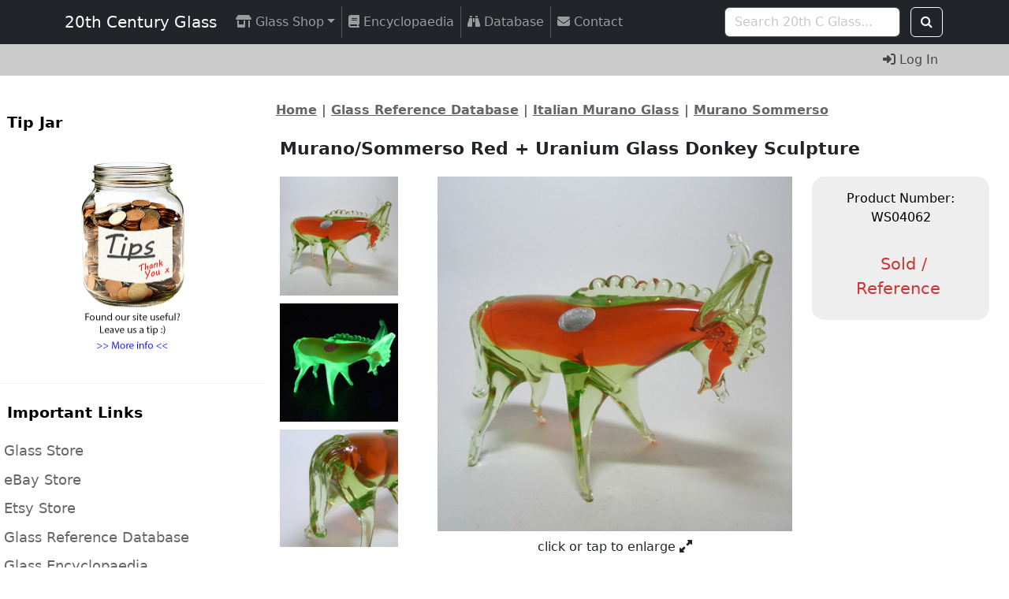

--- FILE ---
content_type: text/html; charset=utf-8
request_url: https://www.20thcenturyglass.com/store/index.php?main_page=product_info&cPath=477_275_276_328&products_id=1341
body_size: 15076
content:
<!DOCTYPE html>
<html dir="ltr" lang="en">
  <head>
<!-- Google tag (gtag.js) -->
<script async src="https://www.googletagmanager.com/gtag/js?id=G-FQZS71G9QJ"></script>
<script>
    window.dataLayer = window.dataLayer || [];
    function gtag(){dataLayer.push(arguments);}
    gtag('js', new Date());
    gtag('config', 'G-FQZS71G9QJ');
</script>
<!--bof-wstephens edit-->
<!--Add OG tags-->

	<meta property="og:title" content="Murano/Sommerso Red + Uranium Glass Donkey Sculpture"/>
	<meta property="og:description" content="20th Century Glass deals in a wide range of antique & collectable glassware from all over the world, selling online via our website, eBay and Etsy."/>
	<meta property="og:site_name" content="20th Century Glass"/>
	<meta property="og:image:secure_url" content="https://www.20thcenturyglass.com/images/small/2010/cenedese220310_donk.webp"/>
	<meta property="og:image" content="https://www.20thcenturyglass.com/images/small/2010/cenedese220310_donk.webp"/>
	<meta property="og:url" content="https://www.20thcenturyglass.com/store/index.php?main_page=product_info&amp;products_id=1341"/>
	<meta property="fb:app_id" content="392113904647661">
	<meta property="og:type" content="product"/>
	<meta name="twitter:site" content="20th Century Glass">
	<meta name="twitter:creator" content="@20thCGlass">
		<meta property="og:price:standard_amount" content="70.00"/>
		<meta property="product:price:amount" content="63.00"/>
		<meta property="product:price:currency" content="GBP"/>
		<meta property="og:availability" content="discontinued"/>
		<meta property="og:image:width" content="350"/>
		<meta property="og:image:height" content="350"/><script type="application/ld+json">
{
  "@context": "https://schema.org/",
  "@type": "Product",
  "image": "https://www.20thcenturyglass.com/images/large/2010/cenedese220310_donk.webp",
  "name": "Murano/Sommerso Red + Uranium Glass Donkey Sculpture",
  "description": "20th Century Glass deals in a wide range of antique & collectable glassware from all over the world, selling online via our website, eBay and Etsy.",
  "mpn": "WS04062",
  "category": "Home & Garden > Decor",
  "brand": {
    "@type": "Brand",
    "name": "Unknown"
  },
  "audience": {
    "@type": "PeopleAudience",
    "suggestedGender": "unisex"
  },
  "offers": {
    "@type": "Offer",
    "url": "https://www.20thcenturyglass.com/store/index.php?main_page=product_info&amp;products_id=1341",
    "itemCondition": "https://schema.org/UsedCondition",
    "availability": "https://schema.org/OutOfStock",
    "price": 63.00,
    "priceCurrency": "GBP",
    "priceSpecification": {
      "@type": "UnitPriceSpecification",
      "price": 70.00,
        "priceType": "https://schema.org/StrikethroughPrice",
          "priceCurrency": "GBP"
        },
        "hasMerchantReturnPolicy": {
          "@type": "MerchantReturnPolicy",
          "applicableCountry": "UK",
          "returnPolicyCategory":  "https://schema.org/MerchantReturnFiniteReturnWindow",
          "merchantReturnDays": 30,
          "returnMethod": "https://schema.org/ReturnByMail",
          "returnFees": "https://schema.org/FreeReturn"
        },
        "shippingDetails": {
          "@type": "OfferShippingDetails",
          "shippingDestination": {
            "@type": "DefinedRegion",
            "addressCountry": "GB"
          },
          "shippingRate": {
            "@type": "MonetaryAmount",
            "value": 0.00,
            "currency": "GBP"
          },
          "deliveryTime": {
            "@type": "ShippingDeliveryTime",
            "handlingTime": {
              "@type": "QuantitativeValue",
              "minValue": 1,
              "maxValue": 2,
              "unitCode": "DAY"
            },
            "transitTime": {
              "@type": "QuantitativeValue",
              "minValue": 2,
              "maxValue": 3,
              "unitCode": "DAY"
            }
          }
        }
      }
    }
    </script><!--Add OG tags-->
<!--eof-wstephens edit-->
  <meta charset="utf-8">
  <link rel="dns-prefetch" href="https://cdnjs.cloudflare.com">
  <link rel="dns-prefetch" href="https://code.jquery.com">
  <title>Murano/Sommerso Red + Uranium Glass Donkey Sculpture</title>
  <meta name="keywords" content="Murano/Sommerso Red + Uranium Glass Donkey Sculpture Italian Murano Glass Scandinavian Glass Czech / Bohemian Glass Maltese Glass British Glass Victorian Glass Art Nouveau Glass Art Deco Glass Glass Paperweights Cloud Glass Depression Glass Uranium Glass Opalescent Glass Other Glass CLEARANCE SALE 20% OFF German & Austrian Glass Neodymium Glass Japanese Glass Italian Empoli Glass Glass Animals Glass Reference Books Spanish Glass Chinese Glass Romanian Glass Glass Research Service antique glass, collectable glassware, shop, online shopping, store">
  <meta name="description" content=" Murano/Sommerso Red + Uranium Glass Donkey Sculpture - Description Here is a beautiful 1950/60's Venetian glass donkey sculpture, made on the island of Murano, near Venice, Italy. This piece is unmarked, but from the colours used it could possibly be by Cenedese. In a stunning combination of cherry red glass encased in uranium yellow green glass, using the renowned ">
  <meta name="author" content="20th Century Glass">
  <meta name="generator" content="shopping cart program by Zen Cart&reg;, https://www.zen-cart.com eCommerce">
  <!--bof-wstephens edit-->
  <!-- TrustBox script -->
  <script type="text/javascript" src="//widget.trustpilot.com/bootstrap/v5/tp.widget.bootstrap.min.js" async></script>
  <!-- End TrustBox script -->
  <!-- Begin Ebay Ads Script -->
  <script async src="https://epnt.ebay.com/static/epn-smart-tools.js"></script>
  <!-- End Ebay Ads Script -->
  <!--eof-wstephens edit-->

  <meta name="viewport" content="width=device-width, initial-scale=1, user-scalable=yes">


  <base href="https://www.20thcenturyglass.com/store/">
  <link rel="canonical" href="https://www.20thcenturyglass.com/store/index.php?main_page=product_info&amp;products_id=1341">

<link rel="stylesheet" href="includes/templates/responsive_CUSTOM/css/stylesheet.css">
<link rel="stylesheet" href="includes/templates/responsive_CUSTOM/css/stylesheet_colors.css">
<link rel="stylesheet" href="includes/templates/responsive_CUSTOM/css/stylesheet_css_buttons.css">
<link rel="stylesheet" href="includes/templates/responsive_CUSTOM/css/stylesheet_image_modals.css">
<link rel="stylesheet" href="includes/templates/responsive_CUSTOM/css/stylesheet_zcustom.css">
<link rel="stylesheet" media="print" href="includes/templates/responsive_CUSTOM/css/print_stylesheet.css">
<style>
  .image-grid {grid-template-columns: repeat(auto-fill, minmax(200px, 1fr));}
  .centered-image-medium {max-height: 350px;}
</style>

<script src="https://code.jquery.com/jquery-3.6.1.min.js" integrity="sha256-o88AwQnZB+VDvE9tvIXrMQaPlFFSUTR+nldQm1LuPXQ=" crossorigin="anonymous"></script>
<script>window.jQuery || document.write(unescape('%3Cscript src="includes/templates/responsive_CUSTOM/jscript/jquery.min.js"%3E%3C/script%3E'));</script>
<script>window.jQuery || document.write(unescape('%3Cscript src="includes/templates/template_default/jscript/jquery.min.js"%3E%3C/script%3E'));</script>

<script src="includes/templates/responsive_CUSTOM/jscript/jscript_image_modals.js"></script>
<script src="includes/templates/responsive_CUSTOM/jscript/jscript_matchHeight-min.js"></script>
<script src="includes/modules/pages/product_info/jscript_textarea_counter.js"></script>
<script>
if (typeof zcJS == "undefined" || !zcJS) {
  window.zcJS = { name: 'zcJS', version: '0.1.0.0' };
}

zcJS.ajax = function (options) {
  options.url = options.url.replace("&amp;", unescape("&amp;"));
  var deferred = jQuery.Deferred(function (d) {
      var securityToken = 'be0c7c7cfefc62c0eec4956f5e8f779e';
      var defaults = {
          cache: false,
          type: 'POST',
          traditional: true,
          dataType: 'json',
          timeout: 5000,
          data: jQuery.extend(true,{
            securityToken: securityToken
        }, options.data)
      },
      settings = jQuery.extend(true, {}, defaults, options);
      if (typeof(console.log) == 'function') {
          console.log( settings );
      }

      d.done(settings.success);
      d.fail(settings.error);
      d.done(settings.complete);
      var jqXHRSettings = jQuery.extend(true, {}, settings, {
          success: function (response, textStatus, jqXHR) {
            d.resolve(response, textStatus, jqXHR);
          },
          error: function (jqXHR, textStatus, errorThrown) {
              if (window.console) {
                if (typeof(console.log) == 'function') {
                  console.log(jqXHR);
                }
              }
              d.reject(jqXHR, textStatus, errorThrown);
          },
          complete: d.resolve
      });
      jQuery.ajax(jqXHRSettings);
   }).fail(function(jqXHR, textStatus, errorThrown) {
   var response = jqXHR.getResponseHeader('status');
   var responseHtml = jqXHR.responseText;
   var contentType = jqXHR.getResponseHeader("content-type");
   switch (response)
     {
       case '403 Forbidden':
         var jsonResponse = JSON.parse(jqXHR.responseText);
         var errorType = jsonResponse.errorType;
         switch (errorType)
         {
           case 'ADMIN_BLOCK_WARNING':
           break;
           case 'AUTH_ERROR':
           break;
           case 'SECURITY_TOKEN':
           break;

           default:
             alert('An Internal Error of type '+errorType+' was received while processing an ajax call. The action you requested could not be completed.');
         }
       break;
       default:
        if (jqXHR.status === 200) {
            if (contentType.toLowerCase().indexOf("text/html") >= 0) {
                document.open();
                document.write(responseHtml);
                document.close();
            }
         }
     }
   });

  var promise = deferred.promise();
  return promise;
};
zcJS.timer = function (options) {
  var defaults = {
    interval: 10000,
    startEvent: null,
    intervalEvent: null,
    stopEvent: null

},
  settings = jQuery.extend(true, {}, defaults, options);

  var enabled = new Boolean(false);
  var timerId = 0;
  var mySelf;
  this.Start = function()
  {
      this.enabled = new Boolean(true);

      mySelf = this;
      mySelf.settings = settings;
      if (mySelf.enabled)
      {
          mySelf.timerId = setInterval(
          function()
          {
              if (mySelf.settings.intervalEvent)
              {
                mySelf.settings.intervalEvent(mySelf);
              }
          }, mySelf.settings.interval);
          if (mySelf.settings.startEvent)
          {
            mySelf.settings.startEvent(mySelf);
          }
      }
  };
  this.Stop = function()
  {
    mySelf.enabled = new Boolean(false);
    clearInterval(mySelf.timerId);
    if (mySelf.settings.stopEvent)
    {
      mySelf.settings.stopEvent(mySelf);
    }
  };
};

</script>


<script>

(function($) {
$(document).ready(function() {

$('#contentMainWrapper').addClass('onerow-fluid');
 $('#mainWrapper').css({
     'max-width': '100%',
     'margin': 'auto'
 });
 $('#headerWrapper').css({
     'max-width': '100%',
     'margin': 'auto'
 });
 $('#navSuppWrapper').css({
     'max-width': '100%',
     'margin': 'auto'
 });


$('.leftBoxContainer').css('width', '');
$('.rightBoxContainer').css('width', '');
$('#mainWrapper').css('margin', 'auto');

$('a[href="#top"]').click(function(){
$('html, body').animate({scrollTop:0}, 'slow');
return false;
});

$(".categoryListBoxContents").click(function() {
window.location = $(this).find("a").attr("href");
return false;
});

$('.centeredContent').matchHeight();
$('.specialsListBoxContents').matchHeight();
$('.centerBoxContentsAlsoPurch').matchHeight();
$('.categoryListBoxContents').matchHeight();

$('.no-fouc').removeClass('no-fouc');
});

}) (jQuery);

</script>

<script>
jQuery(document).ready(function() {
    jQuery('form.sidebox-select-form select:required').each(function() {
        var theOptions = '';
        var optGroup = false;
        var isSelected = '';
        jQuery('option', this).each(function() {
            if (jQuery(this).val() == '') {
                optGroup = true;
                theOptions += '<optgroup label="'+jQuery(this).text()+'">';
            } else {
                isSelected = '';
                if (jQuery(this).is(':selected')) {
                    isSelected = ' selected="selected"';
                }
                theOptions += '<option value="'+jQuery(this).val()+'"'+isSelected+'>'+jQuery(this).text()+'</option>';
            }
        });
        if (optGroup === true) {
            theOptions += '</optgroup>';
        }
        jQuery(this).empty().append(theOptions);
        jQuery('optgroup', this).css({'font-style':'normal'});
        if (jQuery('select option:selected', this).length > 0) {
            jQuery(this).siblings('input[type="submit"], button[type="submit"]').attr('disabled', false).css('cursor', 'pointer');
        } else {
            jQuery(this).siblings('input[type="submit"], button[type="submit"]').attr('disabled', true).css('cursor', 'not-allowed');
        }
        jQuery(this).on('change', function() {
            jQuery(this).siblings('input[type="submit"], button[type="submit"]').attr('disabled', false).css('cursor', 'pointer');
        });
    });
});
</script>
<script>
function popupWindow(url) {
  window.open(url,'popupWindow','toolbar=no,location=no,directories=no,status=no,menubar=no,scrollbars=no,resizable=yes,copyhistory=no,width=100,height=100,screenX=150,screenY=150,top=150,left=150')
}
function popupWindowPrice(url) {
  window.open(url,'popupWindow','toolbar=no,location=no,directories=no,status=no,menubar=no,scrollbars=yes,resizable=yes,copyhistory=no,width=600,height=400,screenX=150,screenY=150,top=150,left=150')
}
</script>


<link rel="stylesheet" href="includes/templates/responsive_CUSTOM/css/responsive.css"><link rel="stylesheet" href="includes/templates/responsive_CUSTOM/css/responsive_default.css">  <script>document.documentElement.className = 'no-fouc';</script>
  <link rel="stylesheet" href="https://cdnjs.cloudflare.com/ajax/libs/font-awesome/6.4.0/css/fontawesome.min.css" integrity="sha256-PchpyCpyLZ/Xx9iBpFPuPSadRhkXx6J5Aa01fZ3Lv8Q= sha384-bGIKHDMAvn+yR8S/yTRi+6S++WqBdA+TaJ1nOZf079H6r492oh7V6uAqq739oSZC sha512-SgaqKKxJDQ/tAUAAXzvxZz33rmn7leYDYfBP+YoMRSENhf3zJyx3SBASt/OfeQwBHA1nxMis7mM3EV/oYT6Fdw==" crossorigin="anonymous"/>
  <link rel="stylesheet" href="https://cdnjs.cloudflare.com/ajax/libs/font-awesome/6.4.0/css/solid.min.css" integrity="sha256-tD3MiV7I+neAR7aQYvGSBykka5Rvugw0zd0V5VioAeM= sha384-o96F2rFLAgwGpsvjLInkYtEFanaHuHeDtH47SxRhOsBCB2GOvUZke4yVjULPMFnv sha512-yDUXOUWwbHH4ggxueDnC5vJv4tmfySpVdIcN1LksGZi8W8EVZv4uKGrQc0pVf66zS7LDhFJM7Zdeow1sw1/8Jw==" crossorigin="anonymous"/>
      <link rel="stylesheet" href="https://maxcdn.bootstrapcdn.com/font-awesome/4.7.0/css/font-awesome.min.css" />
  <!-- Begin Google Font Additions -->
<link href="https://fonts.googleapis.com/css?family=ZCOOL+XiaoWei&display=swap" rel="stylesheet">
<!-- End Google Font Additions -->
<!-- Bootstrap core CSS -->
<link href="https://www.20thcenturyglass.com/includes/templates/css/bootstrap.min.css" rel="stylesheet">
<!-- Bootstrap core JavaScript -->
<script src="https://www.20thcenturyglass.com/includes/templates/jscript/bootstrap.bundle.min.js"></script>
<!--eof-wstephens edit-->
</head>

<body id="productinfoBody">


<div id="mainWrapper">


<!--bof-header logo and navigation display-->

<div id="headerWrapper">

<!--bof navigation display-->

<!-- Navigation -->
<nav class="navbar fixed-top navbar-expand-xl navbar-dark bg-dark" data-bs-theme="dark">
  <div class="container">
    <button class="navbar-toggler" type="button" data-bs-toggle="collapse" data-bs-target="#navbarResponsive" aria-controls="navbarResponsive" aria-expanded="false" aria-label="Toggle navigation">
      <span class="navbar-toggler-icon"></span>
    </button>
    <div class="collapse navbar-collapse" id="navbarResponsive">
      <a class="navbar-brand" href="https://www.20thcenturyglass.com">20th Century Glass</a>
      <ul class="navbar-nav me-auto">

        <!--shop sections-->
        <li class="nav-item dropdown border-xl-right">
          <a class="nav-link dropdown-toggle" href="#" role="button" data-bs-toggle="dropdown" aria-expanded="false"><i class="fa-solid fa-shop"></i> Glass Shop</a>
          <ul class="dropdown-menu">
            <li><a class="dropdown-item" href="https://www.20thcenturyglass.com/store/">Shop Home</a></li>
            <li><hr class="dropdown-divider"></li>
            <li><a class="dropdown-item" href="https://www.20thcenturyglass.com/store/index.php?main_page=products_new">New Items</a></li>
            <li><a class="dropdown-item" href="https://www.20thcenturyglass.com/store/index.php?main_page=featured_products">Featured Items</a></li>
            <li><a class="dropdown-item" href="https://www.20thcenturyglass.com/store/index.php?main_page=specials">Special Offers</a></li>
            <li><a class="dropdown-item" href="https://www.20thcenturyglass.com/store/index.php?main_page=products_all">All Items</a></li>
            <li><hr class="dropdown-divider"></li>
            <li><a class="dropdown-item" href="https://www.20thcenturyglass.com/store/index.php?main_page=index&cPath=168">CLEARANCE Sale 20% Off</a></li>
            <li><a class="dropdown-item" href="https://www.20thcenturyglass.com/store/index.php?main_page=index&cPath=65">Italian Murano Glass</a></li>
            <li><a class="dropdown-item" href="https://www.20thcenturyglass.com/store/index.php?main_page=index&cPath=241">Italian Empoli Glass</a></li>
            <li><a class="dropdown-item" href="https://www.20thcenturyglass.com/store/index.php?main_page=index&cPath=66">Scandinavian Glass</a></li>
            <li><a class="dropdown-item" href="https://www.20thcenturyglass.com/store/index.php?main_page=index&cPath=73">British Glass</a></li>
            <li><a class="dropdown-item" href="https://www.20thcenturyglass.com/store/index.php?main_page=index&cPath=67">Czech / Bohemian Glass </a></li>
            <li><a class="dropdown-item" href="https://www.20thcenturyglass.com/store/index.php?main_page=index&cPath=72">Maltese Glass</a></li>
            <li><a class="dropdown-item" href="https://www.20thcenturyglass.com/store/index.php?main_page=index&cPath=195">German & Austrian Glass</a></li>
            <li><a class="dropdown-item" href="https://www.20thcenturyglass.com/store/index.php?main_page=index&cPath=239">Japanese Glass</a></li>
            <li><a class="dropdown-item" href="https://www.20thcenturyglass.com/store/index.php?main_page=index&cPath=459">Spanish Glass</a></li>
            <li><a class="dropdown-item" href="https://www.20thcenturyglass.com/store/index.php?main_page=index&cPath=469">Romanian Glass</a></li>
            <li><a class="dropdown-item" href="https://www.20thcenturyglass.com/store/index.php?main_page=index&cPath=467">Chinese Glass</a></li>
            <li><a class="dropdown-item" href="https://www.20thcenturyglass.com/store/index.php?main_page=index&cPath=91">Victorian Glass </a></li>
            <li><a class="dropdown-item" href="https://www.20thcenturyglass.com/store/index.php?main_page=index&cPath=92">Art Nouveau Glass</a></li>
            <li><a class="dropdown-item" href="https://www.20thcenturyglass.com/store/index.php?main_page=index&cPath=93">Art Deco Glass</a></li>
            <li><a class="dropdown-item" href="https://www.20thcenturyglass.com/store/index.php?main_page=index&cPath=428">Glass Animals</a></li>
            <li><a class="dropdown-item" href="https://www.20thcenturyglass.com/store/index.php?main_page=index&cPath=94">Glass Paperweights</a></li>
            <li><a class="dropdown-item" href="https://www.20thcenturyglass.com/store/index.php?main_page=index&cPath=95">Cloud Glass</a></li>
            <li><a class="dropdown-item" href="https://www.20thcenturyglass.com/store/index.php?main_page=index&cPath=96">Depression Glass</a></li>
            <li><a class="dropdown-item" href="https://www.20thcenturyglass.com/store/index.php?main_page=index&cPath=97">Uranium Glass</a></li>
            <li><a class="dropdown-item" href="https://www.20thcenturyglass.com/store/index.php?main_page=index&cPath=98">Opalescent Glass</a></li>
            <li><a class="dropdown-item" href="https://www.20thcenturyglass.com/store/index.php?main_page=index&cPath=207">Neodymium Glass</a></li>
            <li><a class="dropdown-item" href="https://www.20thcenturyglass.com/store/index.php?main_page=index&cPath=99">Other Glass</a></li>
            <li><hr class="dropdown-divider"></li>
            <li><a class="dropdown-item" href="https://www.20thcenturyglass.com/store/index.php?main_page=index&cPath=458">Glass Reference Books</a></li>
            <li><a class="dropdown-item" href="https://www.20thcenturyglass.com/store/index.php?main_page=index&cPath=500">Glass Research Service</a></li>
          </ul>
          <!--end shop sections-->
        </li>

        <!--Visible on mobile and portrait tablet only-->
        <!--change currency-->
                  <li id="menu-currency" class="nav-item dropdown d-xl-none">
                      </li>
                    <!--end change currency-->
          <!--end visible on mobile and portrait tablet only-->

          <li class="nav-item border-xl-right">
            <a class="nav-link" href="https://www.20thcenturyglass.com/glass_encyclopedia/"><i class="fa-solid fa-book"></i> Encyclopaedia</a>
          </li>
          <li class="nav-item border-xl-right">
            <a class="nav-link" href="https://www.20thcenturyglass.com/store/index.php?main_page=index&cPath=477_275"><i class="fa-solid fa-binoculars"></i> Database</a>
          </li>
          <li class="nav-item">
            <a class="nav-link" href="https://www.20thcenturyglass.com/store/index.php?main_page=contact_us"><i class="fa-solid fa-envelope"></i> Contact</a>
          </li>
          <li><hr class="dropdown-divider"></li>

                                                        <li id="navLogin" class="nav-item">
                    <a class="nav-link" href="https://www.20thcenturyglass.com/store/index.php?main_page=login"><i class="fa-solid fa-right-to-bracket"></i> Log In</a>
                  </li>
                              
              
            </ul>
          </div>

    <form name="quick_find_header" action="https://www.20thcenturyglass.com/store/index.php?main_page=search_result" method="get" class="d-flex"><input type="hidden" name="main_page" value="search_result"><input type="hidden" name="search_in_description" value="0"><input type="hidden" name="search_type" value="1"><input type="text" name="keyword" class="form-control me-2" placeholder="Search 20th C Glass..." aria-label="Search 20th C Glass..." >&nbsp;<button class="btn btn-outline-light" type="submit"><i class="fa fa-search"></i></button></form>
        </div>
      </nav>

      <nav id="subNav" class="navbar navbar-expand-xl fixed-top">
  <div class="container">
    <ul class="navbar-nav ms-auto">
                                        <li class="nav-item">
                <a class="nav-link" href="https://www.20thcenturyglass.com/store/index.php?main_page=login"><i class="fa-solid fa-right-to-bracket"></i> Log In</a>
              </li>
                      
              </ul>
  </div>
</nav>
            <!-- Navigation -->

<div id="navMainWrapper" class="group onerow-fluid">

<div id="navMain">
  <ul class="back">
    <li><a href="https://www.20thcenturyglass.com/store/">Home</a></li>
    <li class="last"><a href="https://www.20thcenturyglass.com/store/index.php?main_page=login">Log In</a></li>

  </ul>
<div id="navMainSearch" class="forward">
     <form name="quick_find_header" action="https://www.20thcenturyglass.com/store/index.php?main_page=search_result" method="get" class="d-flex"><input type="hidden" name="main_page" value="search_result"><input type="hidden" name="search_in_description" value="0"><input type="hidden" name="search_type" value="1"><input type="text" name="keyword" class="form-control me-2" placeholder="Search 20th C Glass..." aria-label="Search 20th C Glass..." >&nbsp;<button class="btn btn-outline-light" type="submit"><i class="fa fa-search"></i></button></form></div>
</div>
</div>
<!--eof navigation display-->


<!--bof header google ad display-->
<div id="googleheader" class="group onerow-fluid">
<script async src="//pagead2.googlesyndication.com/pagead/js/adsbygoogle.js"></script>
<!-- Horizontal Responsive -->
<ins class="adsbygoogle"
     style="display:block"
     data-ad-client="ca-pub-7386849315108839"
     data-ad-slot="4113670604"
     data-ad-format="auto"
     data-full-width-responsive="true"></ins>
<script>
(adsbygoogle = window.adsbygoogle || []).push({});
</script><br />
</div>
<!--eof header google ad display-->

<!--bof branding display-->
<div id="logoWrapper" class="group onerow-fluid">
    <div id="logo"><a href="https://www.20thcenturyglass.com/store/"><img src="includes/templates/responsive_CUSTOM/images/logo.gif" title="Powered by Zen Cart :: The Art of E-Commerce" alt="(image for) Powered by Zen Cart :: The Art of E-Commerce" width="254" height="68"></a>    <div id="taglineWrapper">
      <div id="tagline">TagLine Here</div>
  </div>
  </div>
</div>

<!--eof branding display-->
<!--eof header logo and navigation display-->


<!--bof optional categories tabs navigation display-->
<!--eof optional categories tabs navigation display-->

<!--bof header ezpage links-->
<!--eof header ezpage links-->
</div>

<div id="contentMainWrapper">

  <div class="col260">
<!--// bof: tipjar //-->
<div class="leftBoxContainer" id="tipjar" style="width: 260px">
<h3 class="leftBoxHeading" id="tipjarHeading">Tip Jar</h3>
<div id="tipjarContent" class="sideBoxContent"><div style="text-align:center">



              <p><a href="http://www.20thcenturyglass.com/glass_encyclopedia/donations/" ><img src="https://www.20thcenturyglass.com/images/donate/tip-jar.jpg" style="width:150px;" alt="Donate to our tip jar and help us to maintain our site." /></a></p>			  






              </div></div></div>
<!--// eof: tipjar //-->

<!--// bof: links //-->
<div class="leftBoxContainer" id="links" style="width: 260px">
<h3 class="leftBoxHeading" id="linksHeading">Important Links</h3>
<div id="linksContent" class="sideBoxContent" align="left"><a href="https://www.20thcenturyglass.com/store/">Glass Store</a><br /><a href="https://www.ebay.co.uk/str/20thcenturyglass" target="_blank" rel="nofollow">eBay Store</a><br /><a href="https://www.etsy.com/uk/shop/20thCenturyGlass" target="_blank" rel="nofollow">Etsy Store</a><br /><a href="https://www.20thcenturyglass.com/store/index.php?main_page=index&cPath=477_275">Glass Reference Database</a><br /><a href="https://www.20thcenturyglass.com/glass_encyclopedia/">Glass Encyclopaedia</a><br /><hr><a href="https://www.google.com/storepages?q=20thcenturyglass.com&c=GB&v=19&hl=en" target="blank" rel="nofollow" title="Read our customer reviews on Google"><img src="images/icons/reviews.webp" /></a><br /><hr></div></div>
<!--// eof: links //-->

<!--// bof: featured //-->
<div class="leftBoxContainer" id="featured" style="width: 260px">
<h3 class="leftBoxHeading" id="featuredHeading">Featured Products</h3>
<div class="sideBoxContent centeredContent">
  <div class="sideBoxContentItem"><a href="https://www.20thcenturyglass.com/store/index.php?main_page=product_info&amp;cPath=168&amp;products_id=11915"><img src="images/../../images/small/2023/shell311023_bowl.webp" title="Art Deco 1930's Vintage Opalescent Glass Clam Shell Bowl" alt="(image for) Art Deco 1930's Vintage Opalescent Glass Clam Shell Bowl" width="200" height="200"><br>Art Deco 1930's Vintage Opalescent Glass Clam Shell Bowl</a><div><span class="normalprice">&pound;120.00 </span>&nbsp;<span class="productSalePrice">&pound;96.00</span><span class="productPriceDiscount"><br>20% off</span></div></div>
  <div class="sideBoxContentItem"><a href="https://www.20thcenturyglass.com/store/index.php?main_page=product_info&amp;cPath=66_82&amp;products_id=12755"><img src="images/../../images/small/2024/hg201224_stick.webp" title="LABELLED Holmegaard Carnaby Red Cased Glass Vase by Per Lutken" alt="(image for) LABELLED Holmegaard Carnaby Red Cased Glass Vase by Per Lutken" width="200" height="200"><br>LABELLED Holmegaard Carnaby Red Cased Glass Vase by Per Lutken</a><div><span class="normalprice">&pound;295.00 </span>&nbsp;<span class="productSalePrice">&pound;250.75</span><span class="productPriceDiscount"><br>15% off</span></div></div>
  <div class="sideBoxContentItem"><a href="https://www.20thcenturyglass.com/store/index.php?main_page=product_info&amp;cPath=65_79&amp;products_id=12706"><img src="images/../../images/small/2024/martin091124_vase.webp" title="RARE Napoleone Martinuzzi Murano Vintage Pulegoso Glass Vase" alt="(image for) RARE Napoleone Martinuzzi Murano Vintage Pulegoso Glass Vase" width="200" height="200"><br>RARE Napoleone Martinuzzi Murano Vintage Pulegoso Glass Vase</a><div><span class="normalprice">&pound;2,000.00 </span>&nbsp;<span class="productSpecialPrice">&pound;995.00</span><span class="productPriceDiscount"><br>50% off</span></div></div>
  <div class="sideBoxContentItem"><a href="https://www.20thcenturyglass.com/store/index.php?main_page=product_info&amp;cPath=241_212&amp;products_id=12577"><img src="images/../../images/small/2024/tiki100924_vase.webp" title="HUGE Stelvia Empoli Green Retro Cased Glass Vintage 'Tiki' Vase" alt="(image for) HUGE Stelvia Empoli Green Retro Cased Glass Vintage 'Tiki' Vase" width="200" height="200"><br>HUGE Stelvia Empoli Green Retro Cased Glass Vintage 'Tiki' Vase</a><div><span class="normalprice">&pound;395.00 </span>&nbsp;<span class="productSpecialPrice">&pound;195.00</span><span class="productPriceDiscount"><br>51% off</span></div></div>
  <div class="sideBoxContentItem"><a href="https://www.20thcenturyglass.com/store/index.php?main_page=product_info&amp;cPath=73_102&amp;products_id=12795"><img src="images/../../images/small/2025/wf210125_blue.webp" title="Whitefriars #7170 William Butler Cloudy Blue Glass Vase / Bowl" alt="(image for) Whitefriars #7170 William Butler Cloudy Blue Glass Vase / Bowl" width="200" height="200"><br>Whitefriars #7170 William Butler Cloudy Blue Glass Vase / Bowl</a><div><span class="normalprice">&pound;295.00 </span>&nbsp;<span class="productSalePrice">&pound;250.75</span><span class="productPriceDiscount"><br>15% off</span></div></div>
  <div class="sideBoxContentItem"><a href="https://www.20thcenturyglass.com/store/index.php?main_page=product_info&amp;cPath=95&amp;products_id=13478"><img src="images/../../images/small/2025/cloud101025_bowl.webp" title="RARE Davidson #S696F Art Deco Orange Cloud Glass Bowl" alt="(image for) RARE Davidson #S696F Art Deco Orange Cloud Glass Bowl" width="200" height="200"><br>RARE Davidson #S696F Art Deco Orange Cloud Glass Bowl</a><div><span class="normalprice">&pound;245.00 </span>&nbsp;<span class="productSalePrice">&pound;208.25</span><span class="productPriceDiscount"><br>15% off</span></div></div>
  <div class="sideBoxContentItem"><a href="https://www.20thcenturyglass.com/store/index.php?main_page=product_info&amp;cPath=97&amp;products_id=12956"><img src="images/../../images/small/2025/uran280325_sm.webp" title="Victorian Vaseline Uranium Opalescent Glass Posy Vase" alt="(image for) Victorian Vaseline Uranium Opalescent Glass Posy Vase" width="200" height="200"><br>Victorian Vaseline Uranium Opalescent Glass Posy Vase</a><div><span class="normalprice">&pound;120.00 </span>&nbsp;<span class="productSalePrice">&pound;102.00</span><span class="productPriceDiscount"><br>15% off</span></div></div>
  <div class="sideBoxContentItem"><a href="https://www.20thcenturyglass.com/store/index.php?main_page=product_info&amp;cPath=168&amp;products_id=12047"><img src="images/../../images/small/2024/brockwitz080224_vase.webp" title="Brockwitz #6925 Art Deco Pink Glass 'Parakeet' Bird Vase" alt="(image for) Brockwitz #6925 Art Deco Pink Glass 'Parakeet' Bird Vase" width="200" height="200"><br>Brockwitz #6925 Art Deco Pink Glass 'Parakeet' Bird Vase</a><div><span class="normalprice">&pound;145.00 </span>&nbsp;<span class="productSalePrice">&pound;116.00</span><span class="productPriceDiscount"><br>20% off</span></div></div>
  <div class="sideBoxContentItem"><a href="https://www.20thcenturyglass.com/store/index.php?main_page=product_info&amp;cPath=73_491&amp;products_id=12697"><img src="images/../../images/small/2024/monart091124_vase.webp" title="Monart SA.IX Pink Copper Aventurine Vintage Glass Vase" alt="(image for) Monart SA.IX Pink Copper Aventurine Vintage Glass Vase" width="200" height="200"><br>Monart SA.IX Pink Copper Aventurine Vintage Glass Vase</a><div><span class="normalprice">&pound;195.00 </span>&nbsp;<span class="productSpecialPrice">&pound;120.00</span><span class="productPriceDiscount"><br>38% off</span></div></div>
  <div class="sideBoxContentItem"><a href="https://www.20thcenturyglass.com/store/index.php?main_page=product_info&amp;cPath=66_174&amp;products_id=13394"><img src="images/../../images/small/2025/kosta140825_bowl.webp" title="SIGNED Kosta Boda #77916 Goran Warff Swedish Blue Glass Large Bowl" alt="(image for) SIGNED Kosta Boda #77916 Goran Warff Swedish Blue Glass Large Bowl" width="200" height="200"><br>SIGNED Kosta Boda #77916 Goran Warff Swedish Blue Glass Large Bowl</a><div><span class="normalprice">&pound;195.00 </span>&nbsp;<span class="productSalePrice">&pound;165.75</span><span class="productPriceDiscount"><br>15% off</span></div></div>
  <div class="sideBoxContentItem"><a href="https://www.20thcenturyglass.com/store/index.php?main_page=product_info&amp;cPath=168&amp;products_id=11743"><img src="images/../../images/small/2023/barovier030723_dark.webp" title="LARGE Barovier & Toso Murano Cordonato d'Oro Gold Leaf Vintage Glass Vase" alt="(image for) LARGE Barovier & Toso Murano Cordonato d'Oro Gold Leaf Vintage Glass Vase" width="200" height="200"><br>LARGE Barovier & Toso Murano Cordonato d'Oro Gold Leaf Vintage Glass Vase</a><div><span class="normalprice">&pound;495.00 </span>&nbsp;<span class="productSpecialPrice">&pound;220.00</span><span class="productPriceDiscount"><br>56% off</span></div></div></div>
</div>
<!--// eof: featured //-->

<!--// bof: googleads //-->
<div class="leftBoxContainer" id="googleads" style="width: 260px">
<h3 class="leftBoxHeading" id="googleadsHeading"></h3>
<div id="googleadsContent" class="sideBoxContent" align="center"><hr /><script async src="//pagead2.googlesyndication.com/pagead/js/adsbygoogle.js"></script>
<!-- Horizontal Responsive -->
<ins class="adsbygoogle"
     style="display:block"
     data-ad-client="ca-pub-7386849315108839"
     data-ad-slot="4113670604"
     data-ad-format="auto"
     data-full-width-responsive="true"></ins>
<script>
(adsbygoogle = window.adsbygoogle || []).push({});
</script>
<br /></div></div>
<!--// eof: googleads //-->

<!--// bof: whosonline //-->
<div class="leftBoxContainer" id="whosonline" style="width: 260px">
<h3 class="leftBoxHeading" id="whosonlineHeading">Who's Online</h3>
<div id="whosonlineContent" class="sideBoxContent centeredContent">There currently are&nbsp;278&nbsp;guests&nbsp;online.</div></div>
<!--// eof: whosonline //-->

  </div>


  <div class="col710">

<!-- bof  breadcrumb -->
    <div id="navBreadCrumb">  <a href="https://www.20thcenturyglass.com/store/">Home</a>&nbsp;|
  <a href="https://www.20thcenturyglass.com/store/index.php?main_page=index&amp;cPath=477_275">Glass Reference Database</a>&nbsp;|
  <a href="https://www.20thcenturyglass.com/store/index.php?main_page=index&amp;cPath=477_275_276">Italian Murano Glass</a>&nbsp;|
  <a href="https://www.20thcenturyglass.com/store/index.php?main_page=index&amp;cPath=477_275_276_328">Murano Sommerso</a>
</div>
<!-- eof breadcrumb -->


<!-- bof upload alerts -->
<!-- eof upload alerts -->

<div class="centerColumn" id="productGeneral">

  <!--bof Form start-->
  <form name="cart_quantity" action="https://www.20thcenturyglass.com/store/index.php?main_page=product_info&amp;cPath=477_275_276_328&amp;products_id=1341&amp;action=add_product" method="post" enctype="multipart/form-data" id="addToCartForm"><input type="hidden" name="securityToken" value="be0c7c7cfefc62c0eec4956f5e8f779e">
  <!--eof Form start-->

  
  <!--bof Category Icon -->
      
<div id="categoryIcon" class="categoryIcon alignLeft"><a href="https://www.20thcenturyglass.com/store/index.php?main_page=index&amp;cPath=477_275_276_328">Murano Sommerso</a></div>
    <!--eof Category Icon -->

  <!--bof Prev/Next top position -->
    <!--eof Prev/Next top position-->

  <div id="prod-info-top">
    <!--bof Product Name-->
    <h1 id="productName" class="productGeneral">Murano/Sommerso Red + Uranium Glass Donkey Sculpture</h1>
    <!--eof Product Name-->

    <div id="pinfo-left" class="group">
      <!--bof Main Product Image -->
              
        
  <!-- bof thumb gallery -->
  <div id="thumbGallery" class="row">
    <div id="thumbScroll">

      <!-- bof thumbs -->
      <div id="productGallery" data-bs-target="#thumbMain">

        
        
        <div class="pointer">
          <img class="w-100" src='../images/small/2010/cenedese220310_donk.jpg' data-bs-target="#productCarousel" data-bs-slide-to="0">
        </div>

        
            <div class="pointer">
              <img class="w-100" src="../images/small/2010/cenedese220310_donk_02.jpg" data-bs-target="#productCarousel" data-bs-slide-to="1">
            </div>
            
            <div class="pointer">
              <img class="w-100" src="../images/small/2010/cenedese220310_donk_04.jpg" data-bs-target="#productCarousel" data-bs-slide-to="2">
            </div>
            
            <div class="pointer">
              <img class="w-100" src="../images/small/2010/cenedese220310_donk_05.jpg" data-bs-target="#productCarousel" data-bs-slide-to="3">
            </div>
            
            <div class="pointer">
              <img class="w-100" src="../images/small/2010/cenedese220310_donk_06.jpg" data-bs-target="#productCarousel" data-bs-slide-to="4">
            </div>
            
            <div class="pointer">
              <img class="w-100" src="../images/small/2010/cenedese220310_donk_07.jpg" data-bs-target="#productCarousel" data-bs-slide-to="5">
            </div>
            
            <div class="pointer">
              <img class="w-100" src="../images/small/2010/cenedese220310_donk_08.jpg" data-bs-target="#productCarousel" data-bs-slide-to="6">
            </div>
            
            <div class="pointer">
              <img class="w-100" src="../images/small/2010/cenedese220310_donk_09.jpg" data-bs-target="#productCarousel" data-bs-slide-to="7">
            </div>
            
            <div class="pointer">
              <img class="w-100" src="../images/small/2010/cenedese220310_donk_10.jpg" data-bs-target="#productCarousel" data-bs-slide-to="8">
            </div>
            
            <div class="pointer">
              <img class="w-100" src="../images/small/2010/cenedese220310_donk_11.jpg" data-bs-target="#productCarousel" data-bs-slide-to="9">
            </div>
                    <!-- eof thumbs -->
      </div>
    </div>
    <div id="thumbMain" data-bs-toggle="modal" data-bs-target="#productModal">
      <!-- bof carousel -->
      <div id="productCarousel" class="carousel carousel-fade thumbMainContent">
        <div class="carousel-inner">
          
            <div class="carousel-item active">
              <img class="d-block pointer" src='../images/large/2010/cenedese220310_donk.jpg' data-bs-target="#productCarouselLarge" data-bs-slide-to="0" onclick="openFullscreen();">
            </div>



            
                <div class="carousel-item">
                  <img class="d-block pointer" src="../images/large/2010/cenedese220310_donk_02.jpg" data-bs-target="#productCarouselLarge" data-bs-slide-to="1" onclick="openFullscreen();">
                </div>
                
                <div class="carousel-item">
                  <img class="d-block pointer" src="../images/large/2010/cenedese220310_donk_04.jpg" data-bs-target="#productCarouselLarge" data-bs-slide-to="2" onclick="openFullscreen();">
                </div>
                
                <div class="carousel-item">
                  <img class="d-block pointer" src="../images/large/2010/cenedese220310_donk_05.jpg" data-bs-target="#productCarouselLarge" data-bs-slide-to="3" onclick="openFullscreen();">
                </div>
                
                <div class="carousel-item">
                  <img class="d-block pointer" src="../images/large/2010/cenedese220310_donk_06.jpg" data-bs-target="#productCarouselLarge" data-bs-slide-to="4" onclick="openFullscreen();">
                </div>
                
                <div class="carousel-item">
                  <img class="d-block pointer" src="../images/large/2010/cenedese220310_donk_07.jpg" data-bs-target="#productCarouselLarge" data-bs-slide-to="5" onclick="openFullscreen();">
                </div>
                
                <div class="carousel-item">
                  <img class="d-block pointer" src="../images/large/2010/cenedese220310_donk_08.jpg" data-bs-target="#productCarouselLarge" data-bs-slide-to="6" onclick="openFullscreen();">
                </div>
                
                <div class="carousel-item">
                  <img class="d-block pointer" src="../images/large/2010/cenedese220310_donk_09.jpg" data-bs-target="#productCarouselLarge" data-bs-slide-to="7" onclick="openFullscreen();">
                </div>
                
                <div class="carousel-item">
                  <img class="d-block pointer" src="../images/large/2010/cenedese220310_donk_10.jpg" data-bs-target="#productCarouselLarge" data-bs-slide-to="8" onclick="openFullscreen();">
                </div>
                
                <div class="carousel-item">
                  <img class="d-block pointer" src="../images/large/2010/cenedese220310_donk_11.jpg" data-bs-target="#productCarouselLarge" data-bs-slide-to="9" onclick="openFullscreen();">
                </div>
                
          </div>
          <p class="thumb-tip">click or tap to enlarge <i class="fa-solid fa-up-right-and-down-left-from-center"></i></p>
        </div>
        <!-- eof carousel -->
      </div>
    </div>
    <!-- eof thumb gallery -->

    <!-- bof carousel modal container -->
    <div class="modal fade zoom" id="productModal" tabindex="-1" role="dialog" aria-hidden="true">
      <div class="modal-dialog modal-fullscreen" role="document">
        <div class="modal-content">
          <div class="modal-header">
            <button type="button" class="close" data-bs-dismiss="modal" aria-label="Close" onclick="closeFullscreen();">
              <span aria-hidden="true">&times;</span>
            </button>
          </div>
          <div class="modal-body">
            <!-- bof carousel -->
            <div id="productCarouselLarge" class="carousel slide">
              <div class="carousel-inner">
                
                  <div class="carousel-item active">
                    <img class="d-block prodImgLarge" src='../images/large/2010/cenedese220310_donk.jpg'>
                  </div>

                  
                      <div class="carousel-item">
                        <img class="d-block prodImgLarge" src="../images/large/2010/cenedese220310_donk_02.jpg">
                      </div>
                      
                      <div class="carousel-item">
                        <img class="d-block prodImgLarge" src="../images/large/2010/cenedese220310_donk_04.jpg">
                      </div>
                      
                      <div class="carousel-item">
                        <img class="d-block prodImgLarge" src="../images/large/2010/cenedese220310_donk_05.jpg">
                      </div>
                      
                      <div class="carousel-item">
                        <img class="d-block prodImgLarge" src="../images/large/2010/cenedese220310_donk_06.jpg">
                      </div>
                      
                      <div class="carousel-item">
                        <img class="d-block prodImgLarge" src="../images/large/2010/cenedese220310_donk_07.jpg">
                      </div>
                      
                      <div class="carousel-item">
                        <img class="d-block prodImgLarge" src="../images/large/2010/cenedese220310_donk_08.jpg">
                      </div>
                      
                      <div class="carousel-item">
                        <img class="d-block prodImgLarge" src="../images/large/2010/cenedese220310_donk_09.jpg">
                      </div>
                      
                      <div class="carousel-item">
                        <img class="d-block prodImgLarge" src="../images/large/2010/cenedese220310_donk_10.jpg">
                      </div>
                      
                      <div class="carousel-item">
                        <img class="d-block prodImgLarge" src="../images/large/2010/cenedese220310_donk_11.jpg">
                      </div>
                      
                </div>
                <a class="carousel-control-prev" href="#productCarouselLarge" role="button" data-bs-slide="prev">
                  <span class="carousel-control-prev-icon" aria-hidden="true"></span>
                  <span class="sr-only">Previous</span>
                </a>
                <a class="carousel-control-next" href="#productCarouselLarge" role="button" data-bs-slide="next">
                  <span class="carousel-control-next-icon" aria-hidden="true"></span>
                  <span class="sr-only">Next</span>
                </a>

              </div>
              <!-- eof carousel -->
            </div>
            <div class="modal-footer">
              <button type="button" class="btn btn-secondary" data-bs-dismiss="modal" onclick="closeFullscreen();">Close</button>
            </div>
          </div>
        </div>
      </div>
      <!-- eof carousel modal container -->

      <script>
      /* Get the element you want displayed in fullscreen mode (a video in this example): */
      var elem = document.getElementById("productModal");

      /* When the openFullscreen() function is executed, open the video in fullscreen.
      Note that we must include prefixes for different browsers, as they don't support the requestFullscreen method yet */
      function openFullscreen() {
        if (elem.requestFullscreen) {elem.requestFullscreen();}
        else if (elem.webkitRequestFullscreen) { /* Safari */ elem.webkitRequestFullscreen();}
        else if (elem.msRequestFullscreen) { /* IE11 */ elem.msRequestFullscreen();}
      }

      /* Close fullscreen */
      function closeFullscreen() {
        if (document.exitFullscreen) {document.exitFullscreen();}
        else if (document.webkitExitFullscreen) { /* Safari */ document.webkitExitFullscreen();}
        else if (document.msExitFullscreen) { /* IE11 */ document.msExitFullscreen();}
      }
      </script>

        <!--eof Main Product Image-->
        <!--bof Check if Amazon Listing-->
                <!--eof Check if Amazon Listing-->
        <!--bof Additional Product Images -->
                <!--eof Additional Product Images -->
            </div>
    <div id="pinfo-right" class="group grids">
      <!--bof Product Price block -->
      <!--bof Product details list  -->
              <ul id="productDetailsList">
          <li>Product Number: WS04062</li>
          
          
          
        </ul>
              <!--eof Product details list -->

      <!--bof free ship icon  -->
            <!--eof free ship icon  -->
    </div>

    <div id="cart-box" class="grids">

      <div style="text-align:center;">
        Product Number: WS04062
      </div><br />
      <!--bof Product Price block -->
                <!--eof Product Price block -->

          <!--bof Attributes Module -->
                    <!--eof Attributes Module -->

          <!--bof Quantity Discounts table -->
                    <!--eof Quantity Discounts table -->

          <!--bof Add to Cart Box -->
                                                      <div id="cartAdd">
                  <span class="cssButton normal_button button  button_sold_out" onmouseover="this.className='cssButtonHover normal_button button  button_sold_out button_sold_outHover'" onmouseout="this.className='cssButton normal_button button  button_sold_out'">&nbsp;Sold / Reference&nbsp;</span>                </div>
                                              <!--eof Add to Cart Box-->

                      <!-- bof Ask a Question -->
                          <!-- eof Ask a Question -->
              
            <!-- bof Buy on Amazon -->
                          <!-- eof Buy on Amazon -->
            </div>
          </div>




          <!--bof Product description -->
                      <div id="productDescription" class="productGeneral biggerText"><h3>Description</h3>
Here is a beautiful 1950/60's Venetian glass donkey sculpture, made on the island of <B>Murano</B>, near Venice, Italy. This piece is unmarked, but from the colours used it could possibly be by <B>Cenedese</B>. In a stunning combination of cherry red glass encased in <B>uranium</B> yellow green glass, using the renowned Venetian <b>sommerso</b> technique. Glows bright green in UV light Still bears the original generic Murano glass label.
<br /><br /><h3>Size</h3>
Measures approx 5.5 inches tall by 8.5 inches in diameter at widest point.
<br /><br /><h3>Condition</h3>
Excellent condition, no chips or cracks.</div>
                    <!--eof Product description -->

          <!--bof Prev/Next bottom position -->
                    <!--eof Prev/Next bottom position -->

          <!--bof Reviews button and count-->
                    <!--eof Reviews button and count -->


          <!--bof Product date added/available-->
                    <!--eof Product date added/available -->

          <!--bof Product URL -->
                    <!--eof Product URL -->

          <!--bof also purchased products module-->
          
          <!--eof also purchased products module-->

          <!--bof Form close-->
        </form>
        <!--bof Form close-->

        <!--bof ebay module-->
        
  <script src="https://code.jquery.com/jquery-1.9.1.min.js"></script>
  <script src="https://www.20thcenturyglass.com/includes/templates/jscript/FeedEk.min.js"></script>
  <div class="centerBoxWrapper" id="ebayProducts">
    <div align="center" class="ebayProds">
      <div class="row">
        <!-- Begin ebay products -->
        
<div id="customSearch">
    <!-- Begin ebay products -->
    <h2>Murano Sommerso Glass on eBay USA</h2>
    <!-- bof country form -->
    <form id="ebaySearchFormNewCountry" action="https://www.20thcenturyglass.com/ebay-search/" method="get" class="row row-cols-lg-auto g-3 align-items-center">
      <input type="hidden" id="Keyword" name="Keyword" value="Murano%22+%22Sommerso">
      <div class="col-12">
        <select class="form-select" id="Country" name="Country" onchange='if(this.value != 0) { this.form.submit(); }'>
          <option selected>View Results For Another Country...</option>
          <option value="15">eBay UK</option>
          <option value="1">eBay USA</option>
          <option value="7">eBay Canada</option>
          <option value="4">eBay Australia</option>
          <option value="10">eBay France</option>
          <option value="11">eBay Germany</option>
          <option value="12">eBay Italy</option>
          <option value="16">eBay Netherlands</option>
        </select>
      </div>
    </form>
    <!-- eof country form -->
    <p class="ebaydisc">As an eBay Partner, I may be compensated if you make a purchase.</p>
    <div id="divUKRss"></div>
    <p class="ebaydisc">As an eBay Partner, I may be compensated if you make a purchase.</p>
        <!-- End ebay products -->
</div>

<script>
var ebaysearch = "Murano%22+%22Sommerso";
var programid = "1";
var custid = "MuranoSommersoUSA";

  $('#divUKRss').FeedEk({
    FeedUrl:'https://www.auctionrequest.com/arfeed.php?uid=20t5f2e998eb5a1&keyword=%22' + ebaysearch +
            '%22&sortOrder=WatchCountDecreaseSort&programid=' + programid +
            '&campaignid=5338345695&listingType1=All&cond=1&customid=AR' + custid +
            '&categoryId1=870',
    MaxCount:100,
    ShowPubDate:false,
    TitleLinkTarget:'_blank',
  });


</script>
        <!-- End ebay products -->
      </div>
    </div>
    <div id="etsywidget-1419097069400"></div><script async src="https://www.etsy.com/affiliate-widget/etsywidget.1419097069400.js"></script>
<!-- etsy discount
<div style="background-color:#3140af;width:100%;text-align:center;">
<p style="color:#FFF;"><strong><i class="fa fa-arrow-up" aria-hidden="true"></i><i class="fa fa-arrow-up" aria-hidden="true"></i> Get £10 off EVERYTHING on Etsy. Min. £40 order. Ends Weds 11th Oct. Code: YES10. <i class="fa fa-arrow-up" aria-hidden="true"></i><i class="fa fa-arrow-up" aria-hidden="true"></i></p>
</div>
-->
  </div>
        <!--eof ebay module-->
      </div>

  </div>



</div>



<!--bof footer google ad display-->
<div id="googlefooter" class="group onerow-fluid">
<script async src="//pagead2.googlesyndication.com/pagead/js/adsbygoogle.js"></script>
<!-- Horizontal Responsive -->
<ins class="adsbygoogle"
     style="display:block"
     data-ad-client="ca-pub-7386849315108839"
     data-ad-slot="4113670604"
     data-ad-format="auto"
     data-full-width-responsive="true"></ins>
<script>
(adsbygoogle = window.adsbygoogle || []).push({});
</script><br />
</div>
<!--eof footer google ad display-->

<!--bof-navigation display -->
<div id="navSuppWrapper">
<div id="navSupp">
<ul>
<li><a href="https://www.20thcenturyglass.com/store/">Home</a></li>
  <li><a href="https://www.20thcenturyglass.com/store/index.php?main_page=page&amp;id=16">Terms & Conditions</a></li>
  <li><a href="https://www.20thcenturyglass.com/store/index.php?main_page=privacy">Privacy Notice</a></li>
  <li><a href="https://www.20thcenturyglass.com/store/index.php?main_page=page&amp;id=15">Returns Policy</a></li>
  <li><a href="https://www.20thcenturyglass.com/store/index.php?main_page=page&amp;id=18">Payments</a></li>
  <li><a href="https://www.20thcenturyglass.com/store/index.php?main_page=page&amp;id=17">Testimonials</a></li>
  <li><a href="https://www.20thcenturyglass.com/store/index.php?main_page=page&amp;id=8">Site Map</a></li>
  <li><a href="https://www.20thcenturyglass.com/links.htm">Links</a></li>
</ul>
</div>
</div>
<!--eof-navigation display -->

<!--bof-wstephens edit-->
<!-- Site footer -->
    <footer class="site-footer">
      <div class="container">
        <div class="row">
          <div class="col-sm-12 col-md-6">
            <h6>About</h6>
            <p class="text-justify"><i>20th Century Glass</i> was established in 2004 by Wayne Stephens, the current owner. We deal in a wide range of antique & collectable glassware from all over the world, selling online via our website, eBay and Etsy. We also have an in-depth encyclopaedia guide on many types of glassware, with lots of information and pictures.</p>
          </div>

          <div class="col-xs-6 col-md-3">
            <h6>Store Locations</h6>
            <ul class="footer-links">
              <li><a href="https://www.20thcenturyglass.com/store/">Webstore</a></li>
              <li><a href="https://www.ebay.co.uk/str/20thcenturyglass" target="_blank">eBay</a></li>
              <li><a href="https://www.etsy.com/uk/shop/20thCenturyGlass" rel="nofollow" target="_blank">Etsy</a></li>
            </ul>
          </div>

          <div class="col-xs-6 col-md-3">
            <h6>Other Info</h6>
            <ul class="footer-links">
              <li><a href="https://www.20thcenturyglass.com/store/index.php?main_page=about_us">About Us</a></li>
              <li><a href="https://www.20thcenturyglass.com/store/index.php?main_page=page&id=25">Delivery Policy</a></li>
              <li><a href="https://www.20thcenturyglass.com/store/index.php?main_page=page&id=15">Returns Policy</a></li>
              <li><a href="https://www.20thcenturyglass.com/store/index.php?main_page=page&id=18">Payments</a></li>
              <li><a href="https://www.20thcenturyglass.com/store/index.php?main_page=page&id=16">Terms & Conditions</a></li>
              <li><a href="https://www.20thcenturyglass.com/store/index.php?main_page=privacy">Privacy Notice</a></li>
              <li><a href="https://www.20thcenturyglass.com/store/index.php?main_page=page&id=24">Cookie Policy</a></li>
              <li><a href="https://www.20thcenturyglass.com/store/index.php?main_page=page&id=17">Testimonials</a></li>
              <li><a href="https://www.20thcenturyglass.com/store/index.php?main_page=page&id=8">Sitemap</a></li>
              <li><a href="https://www.20thcenturyglass.com/links/">Links</a></li>
            </ul>
          </div>
        </div>
        <hr>
      </div>
      <div class="container">
        <div class="row">
          <div class="col-md-8 col-sm-6 col-xs-12">
            <p class="copyright-text">Copyright &copy; 2026 All Rights Reserved by <a href="https://www.20thcenturyglass.com/store/index.php?main_page=index">20th Century Glass</a>.            </p>
          </div>

          <div class="col-md-4 col-sm-6 col-xs-12">
            <ul class="social-icons">
              <li><a class="facebook" rel="nofollow" target="_blank" href="https://www.facebook.com/20thCenturyGlass/"><i class="fa fa-facebook"></i></a></li>
              <li><a class="twitter" rel="nofollow" target="_blank" href="https://twitter.com/20thCGlass"><i class="fa fa-twitter"></i></a></li>
              <li><a class="instagram" rel="nofollow" target="_blank" href="https://www.instagram.com/20thcenturyglass/"><i class="fa fa-instagram"></i></a></li>
              <li><a class="pinterest" rel="nofollow" target="_blank" href="https://www.pinterest.co.uk/20thcglass/"><i class="fa fa-pinterest"></i></a></li>
            </ul>
          </div>
        </div>
      </div>
</footer>
<!--eof-wstephens edit-->

<!--bof-ip address display -->
<!--eof-ip address display -->

<!--bof-banner #5 display -->
<!--eof-banner #5 display -->

<!--bof- site copyright display -->
<!--<div id="siteinfoLegal" class="legalCopyright"></div>-->
<!--eof- site copyright display -->



</div>
<!--bof- banner #6 display -->
<!--eof- banner #6 display -->




 
<!--bof- ws edit to remove mobile menu and replace with bootstrap -->
<!--eof- ws edit to remove mobile menu and replace with bootstrap -->

<script>
    gtag('event', 'view_item', {"currency":"GBP","value":"63.00","items":[{"item_name":"Murano\/Sommerso Red + Uranium Glass Donkey Sculpture","currency":"GBP","price":"63.00","item_id":"WS04062","item_brand":"Unknown","item_category":"Sold","item_category2":"Glass Reference Database","item_category3":"Italian Murano Glass","item_category4":"Murano Sommerso"}]});
</script>
</body>
</html>


--- FILE ---
content_type: text/html; charset=utf-8
request_url: https://www.google.com/recaptcha/api2/aframe
body_size: 265
content:
<!DOCTYPE HTML><html><head><meta http-equiv="content-type" content="text/html; charset=UTF-8"></head><body><script nonce="tp0dEV2q64LdMf303A3Jyw">/** Anti-fraud and anti-abuse applications only. See google.com/recaptcha */ try{var clients={'sodar':'https://pagead2.googlesyndication.com/pagead/sodar?'};window.addEventListener("message",function(a){try{if(a.source===window.parent){var b=JSON.parse(a.data);var c=clients[b['id']];if(c){var d=document.createElement('img');d.src=c+b['params']+'&rc='+(localStorage.getItem("rc::a")?sessionStorage.getItem("rc::b"):"");window.document.body.appendChild(d);sessionStorage.setItem("rc::e",parseInt(sessionStorage.getItem("rc::e")||0)+1);localStorage.setItem("rc::h",'1768628024342');}}}catch(b){}});window.parent.postMessage("_grecaptcha_ready", "*");}catch(b){}</script></body></html>

--- FILE ---
content_type: application/javascript
request_url: https://www.etsy.com/affiliate-widget/etsywidget.1419097069400.js
body_size: 2709
content:
(function () {
    let fileUrl = new URL(document.currentScript.src);
    let endpoint = fileUrl.origin + '/affiliate-widget/click';
    let target_element = document.getElementById('etsywidget-1419097069400');
    if (!target_element) {
        console.log("Etsy Widget: Couldn't locate target element by ID");
        return;
    }

    target_element
        .attachShadow({ mode: 'open' })
        .innerHTML = `<link rel="preconnect" href="https://fonts.googleapis.com">
<link rel="preconnect" href="https://fonts.gstatic.com" crossorigin>
<link href="https://fonts.googleapis.com/css2?family=Poppins&display=swap" rel="stylesheet">
<style type="text/css">
    /* Small devices */
    @media only screen and (max-width: 320px) {
        #etsy-widget-stretch .etsy-widget-title {
            font-size: 14px !important;
        }
        #etsy-widget-stretch .etsy-listing-title {
            font-size: 10px !important;
            line-height: 12px !important;
        }
        #etsy-widget-stretch .etsy-caption-text {
            font-size: 7px !important;
            line-height: 9px !important;
        }
        #etsy-widget-stretch .listing-details-container {
            font-size: 10px !important;
        }
    }
    @media only screen and (min-width: 320px) and (max-width: 450px) {
        #etsy-widget-stretch .etsy-widget-title {
            font-size: 16px !important;
        }
        #etsy-widget-stretch .etsy-listing-title {
            font-size: 12px !important;
            line-height: 14px !important;
        }
        #etsy-widget-stretch .etsy-caption-text {
            font-size: 9px !important;
            line-height: 11px !important;
        }
        #etsy-widget-stretch .listing-details-container {
            font-size: 10px !important;
        }
    }
    @media only screen and (min-width: 450px) and (max-width: 700px) {
        #etsy-widget-stretch .etsy-widget-title {
            font-size: 20px !important;
        }
        #etsy-widget-stretch .etsy-listing-title {
            font-size: 14px !important;
            line-height: 16px !important;
        }
        #etsy-widget-stretch .etsy-caption-text {
            font-size: 10px !important;
            line-height: 12px !important;
        }
        #etsy-widget-stretch .listing-details-container {
            font-size: 12px !important;
        }
    }
</style>
<style type="text/css">    
    /* Small devices */
    @media only screen and (max-width: 450px) {
        #etsy-widget-stretch .widget-listing-card {
            flex-basis: 100% !important;
            max-width: 100% !important;
        }
        #etsy-widget-stretch .widget-listing-container {
            flex-direction: column !important;
        }
    }
    @media only screen and (min-width: 450px) and (max-width: 700px) {
        #etsy-widget-stretch .widget-listing-card-of-4 {
            flex-basis: 50% !important;
            max-width: 50% !important;
        }
        #etsy-widget-stretch .widget-listing-container-of-4 {
            flex-direction: row !important;
            flex-wrap: wrap !important;
        }
    }
</style>
<style>
    .shadow {
        box-shadow: 0px 4px 20px rgba(34, 34, 34, 0.15);
    }
</style>
<div id="etsy-widget-stretch" style="display: flex; justify-content: center; flex-direction: column; max-width: calc(450px * 4); padding: 2%; margin: auto">
    <div class="shadow" style="flex-basis: 100%; max-width: calc(450px * 4) ; justify-content: center; display: flex; background: #FFFFFF; border-radius: 24px; padding: 12px 10px 8px 10px; margin: 2% 2% 4.5px 2%">
        <div style="width: 100%; height: 100%">
                <div class="etsy-widget-title" style="overflow-wrap: break-word; margin: 12px 10px; font-family: 'Poppins',-apple-system,Helvetica Neue,Droid Sans,Arial,sans-serif; font-size: 24px; font-weight:normal; color: #595959;">Murano Glass on Etsy</div>
            <div class="widget-listing-container widget-listing-container-of-4" tabindex="0" aria-label="Ad unit preview with 4 listings" style="display: flex; width: 100%; flex-direction: row;">
                <div class="widget-listing-card widget-listing-card-of-4" style="flex-grow: 1; flex-basis: calc(100% / 4); max-width: calc(100% / 4); height: 100%">
                    <div style="position: relative; height: 100%;  max-width: 450px; max-height: 300px; margin: 3%">
                        <a href="https://www.awin1.com/cread.php?awinmid=6091&amp;awinaffid=575951&amp;campaign=widget-1419097069400&amp;ued=https%3A%2F%2Fwww.etsy.com%2Flisting%2F1241718696%2Fdino-martens-for-aureliano-toso-vase-in%3Faffil%3Dfeed%26widget_id%3D1419097069400" data-listing-id="1241718696" target="_blank" rel="noopener noreferrer" style="text-decoration: none;">
                            <img src="https://i.etsystatic.com/15270186/r/il/21074b/7466552301/il_570xN.7466552301_9brr.jpg" alt="Dino Martens for Aureliano Toso Vase in Filigree Glass ca. 1950s" style="object-fit: cover; position: absolute !important; left: 0; top: 0; width: 100%; height: 100%;">
                        </a>
                    <div class="widget-img-placeholder" style="display: block;padding-bottom: 80%;"></div>
                    </div>
                    <div class="listing-details-container" style="margin: 3%; font-size: 14px;">
                                <p style="font-family: 'Poppins',-apple-system,Helvetica Neue,Droid Sans,Arial,sans-serif; word-wrap: normal; overflow: hidden; text-overflow: ellipsis; white-space: nowrap; line-height: initial" aria-label="Listing title">
                                    <a class="etsy-listing-title" href="https://www.awin1.com/cread.php?awinmid=6091&amp;awinaffid=575951&amp;campaign=widget-1419097069400&amp;ued=https%3A%2F%2Fwww.etsy.com%2Flisting%2F1241718696%2Fdino-martens-for-aureliano-toso-vase-in%3Faffil%3Dfeed%26widget_id%3D1419097069400" data-listing-id="1241718696" target="_blank" rel="noopener noreferrer" style="color: #595959; text-decoration: none; font-weight: normal; font-style: normal; font-size: 16px; line-height: 18px;">
                                        Dino Martens for Aureliano Toso Vase in Filigree Glass ca. 1950s
                                    </a>
                                </p>
                            <p style="font-family: 'Poppins',-apple-system,Helvetica Neue,Droid Sans,Arial,sans-serif; line-height: initial;
                            word-wrap: normal; 
                            white-space: nowrap;
                            overflow: hidden;
                            text-overflow: ellipsis;" aria-label="Shop name">
                                <a class="etsy-caption-text" href="https://www.awin1.com/cread.php?awinmid=6091&amp;awinaffid=575951&amp;campaign=widget-1419097069400&amp;ued=https%3A%2F%2Fwww.etsy.com%2Flisting%2F1241718696%2Fdino-martens-for-aureliano-toso-vase-in%3Faffil%3Dfeed%26widget_id%3D1419097069400" data-listing-id="1241718696" target="_blank" rel="noopener noreferrer" style="color: #595959; text-decoration: none; font-weight: normal; font-style: normal; font-size: 12px; line-height: 14px">
                                    ArtfourAntiques
                                </a>
                            </p>
                    </div>
                </div>
                <div class="widget-listing-card widget-listing-card-of-4" style="flex-grow: 1; flex-basis: calc(100% / 4); max-width: calc(100% / 4); height: 100%">
                    <div style="position: relative; height: 100%;  max-width: 450px; max-height: 300px; margin: 3%">
                        <a href="https://www.awin1.com/cread.php?awinmid=6091&amp;awinaffid=575951&amp;campaign=widget-1419097069400&amp;ued=https%3A%2F%2Fwww.etsy.com%2Flisting%2F1676974051%2Fvase-with-redentore-and-kiku-murrines%3Faffil%3Dfeed%26widget_id%3D1419097069400" data-listing-id="1676974051" target="_blank" rel="noopener noreferrer" style="text-decoration: none;">
                            <img src="https://i.etsystatic.com/15270186/r/il/8aa9e1/7470852281/il_570xN.7470852281_724x.jpg" alt="" style="object-fit: cover; position: absolute !important; left: 0; top: 0; width: 100%; height: 100%;">
                        </a>
                    <div class="widget-img-placeholder" style="display: block;padding-bottom: 80%;"></div>
                    </div>
                    <div class="listing-details-container" style="margin: 3%; font-size: 14px;">
                                <p style="font-family: 'Poppins',-apple-system,Helvetica Neue,Droid Sans,Arial,sans-serif; word-wrap: normal; overflow: hidden; text-overflow: ellipsis; white-space: nowrap; line-height: initial" aria-label="Listing title">
                                    <a class="etsy-listing-title" href="https://www.awin1.com/cread.php?awinmid=6091&amp;awinaffid=575951&amp;campaign=widget-1419097069400&amp;ued=https%3A%2F%2Fwww.etsy.com%2Flisting%2F1676974051%2Fvase-with-redentore-and-kiku-murrines%3Faffil%3Dfeed%26widget_id%3D1419097069400" data-listing-id="1676974051" target="_blank" rel="noopener noreferrer" style="color: #595959; text-decoration: none; font-weight: normal; font-style: normal; font-size: 16px; line-height: 18px;">
                                        Vase with Redentore and Kiku Murrines Ermanno Toso for Fratelli Toso1960s
                                    </a>
                                </p>
                            <p style="font-family: 'Poppins',-apple-system,Helvetica Neue,Droid Sans,Arial,sans-serif; line-height: initial;
                            word-wrap: normal; 
                            white-space: nowrap;
                            overflow: hidden;
                            text-overflow: ellipsis;" aria-label="Shop name">
                                <a class="etsy-caption-text" href="https://www.awin1.com/cread.php?awinmid=6091&amp;awinaffid=575951&amp;campaign=widget-1419097069400&amp;ued=https%3A%2F%2Fwww.etsy.com%2Flisting%2F1676974051%2Fvase-with-redentore-and-kiku-murrines%3Faffil%3Dfeed%26widget_id%3D1419097069400" data-listing-id="1676974051" target="_blank" rel="noopener noreferrer" style="color: #595959; text-decoration: none; font-weight: normal; font-style: normal; font-size: 12px; line-height: 14px">
                                    ArtfourAntiques
                                </a>
                            </p>
                    </div>
                </div>
                <div class="widget-listing-card widget-listing-card-of-4" style="flex-grow: 1; flex-basis: calc(100% / 4); max-width: calc(100% / 4); height: 100%">
                    <div style="position: relative; height: 100%;  max-width: 450px; max-height: 300px; margin: 3%">
                        <a href="https://www.awin1.com/cread.php?awinmid=6091&amp;awinaffid=575951&amp;campaign=widget-1419097069400&amp;ued=https%3A%2F%2Fwww.etsy.com%2Flisting%2F1721275603%2Fflavio-poli-for-seguso-sommerso-vase%3Faffil%3Dfeed%26widget_id%3D1419097069400" data-listing-id="1721275603" target="_blank" rel="noopener noreferrer" style="text-decoration: none;">
                            <img src="https://i.etsystatic.com/15270186/r/il/d0b6bc/7521122168/il_570xN.7521122168_ge7y.jpg" alt="" style="object-fit: cover; position: absolute !important; left: 0; top: 0; width: 100%; height: 100%;">
                        </a>
                    <div class="widget-img-placeholder" style="display: block;padding-bottom: 80%;"></div>
                    </div>
                    <div class="listing-details-container" style="margin: 3%; font-size: 14px;">
                                <p style="font-family: 'Poppins',-apple-system,Helvetica Neue,Droid Sans,Arial,sans-serif; word-wrap: normal; overflow: hidden; text-overflow: ellipsis; white-space: nowrap; line-height: initial" aria-label="Listing title">
                                    <a class="etsy-listing-title" href="https://www.awin1.com/cread.php?awinmid=6091&amp;awinaffid=575951&amp;campaign=widget-1419097069400&amp;ued=https%3A%2F%2Fwww.etsy.com%2Flisting%2F1721275603%2Fflavio-poli-for-seguso-sommerso-vase%3Faffil%3Dfeed%26widget_id%3D1419097069400" data-listing-id="1721275603" target="_blank" rel="noopener noreferrer" style="color: #595959; text-decoration: none; font-weight: normal; font-style: normal; font-size: 16px; line-height: 18px;">
                                        Flavio Poli for Seguso Sommerso Vase Murano ca. 1960s
                                    </a>
                                </p>
                            <p style="font-family: 'Poppins',-apple-system,Helvetica Neue,Droid Sans,Arial,sans-serif; line-height: initial;
                            word-wrap: normal; 
                            white-space: nowrap;
                            overflow: hidden;
                            text-overflow: ellipsis;" aria-label="Shop name">
                                <a class="etsy-caption-text" href="https://www.awin1.com/cread.php?awinmid=6091&amp;awinaffid=575951&amp;campaign=widget-1419097069400&amp;ued=https%3A%2F%2Fwww.etsy.com%2Flisting%2F1721275603%2Fflavio-poli-for-seguso-sommerso-vase%3Faffil%3Dfeed%26widget_id%3D1419097069400" data-listing-id="1721275603" target="_blank" rel="noopener noreferrer" style="color: #595959; text-decoration: none; font-weight: normal; font-style: normal; font-size: 12px; line-height: 14px">
                                    ArtfourAntiques
                                </a>
                            </p>
                    </div>
                </div>
                <div class="widget-listing-card widget-listing-card-of-4" style="flex-grow: 1; flex-basis: calc(100% / 4); max-width: calc(100% / 4); height: 100%">
                    <div style="position: relative; height: 100%;  max-width: 450px; max-height: 300px; margin: 3%">
                        <a href="https://www.awin1.com/cread.php?awinmid=6091&amp;awinaffid=575951&amp;campaign=widget-1419097069400&amp;ued=https%3A%2F%2Fwww.etsy.com%2Flisting%2F1440343076%2Fpaolo-venini-glass-fazzoletto-bowl-1950s%3Faffil%3Dfeed%26widget_id%3D1419097069400" data-listing-id="1440343076" target="_blank" rel="noopener noreferrer" style="text-decoration: none;">
                            <img src="https://i.etsystatic.com/16991586/r/il/402f47/4788963798/il_570xN.4788963798_3gs8.jpg" alt="Paolo Venini Glass Fazzoletto Bowl, 1950s, Signed" style="object-fit: cover; position: absolute !important; left: 0; top: 0; width: 100%; height: 100%;">
                        </a>
                    <div class="widget-img-placeholder" style="display: block;padding-bottom: 80%;"></div>
                    </div>
                    <div class="listing-details-container" style="margin: 3%; font-size: 14px;">
                                <p style="font-family: 'Poppins',-apple-system,Helvetica Neue,Droid Sans,Arial,sans-serif; word-wrap: normal; overflow: hidden; text-overflow: ellipsis; white-space: nowrap; line-height: initial" aria-label="Listing title">
                                    <a class="etsy-listing-title" href="https://www.awin1.com/cread.php?awinmid=6091&amp;awinaffid=575951&amp;campaign=widget-1419097069400&amp;ued=https%3A%2F%2Fwww.etsy.com%2Flisting%2F1440343076%2Fpaolo-venini-glass-fazzoletto-bowl-1950s%3Faffil%3Dfeed%26widget_id%3D1419097069400" data-listing-id="1440343076" target="_blank" rel="noopener noreferrer" style="color: #595959; text-decoration: none; font-weight: normal; font-style: normal; font-size: 16px; line-height: 18px;">
                                        Paolo Venini Glass Fazzoletto Bowl, 1950s, Signed
                                    </a>
                                </p>
                            <p style="font-family: 'Poppins',-apple-system,Helvetica Neue,Droid Sans,Arial,sans-serif; line-height: initial;
                            word-wrap: normal; 
                            white-space: nowrap;
                            overflow: hidden;
                            text-overflow: ellipsis;" aria-label="Shop name">
                                <a class="etsy-caption-text" href="https://www.awin1.com/cread.php?awinmid=6091&amp;awinaffid=575951&amp;campaign=widget-1419097069400&amp;ued=https%3A%2F%2Fwww.etsy.com%2Flisting%2F1440343076%2Fpaolo-venini-glass-fazzoletto-bowl-1950s%3Faffil%3Dfeed%26widget_id%3D1419097069400" data-listing-id="1440343076" target="_blank" rel="noopener noreferrer" style="color: #595959; text-decoration: none; font-weight: normal; font-style: normal; font-size: 12px; line-height: 14px">
                                    ModernAndStudioGlass
                                </a>
                            </p>
                    </div>
                </div>
            <img src="#" class="clickinfo" width="0" height="0" style="width: 0; height: 0; display: none; visibility: hidden;" />
            </div>
        </div>
    </div>
    <div style="font-family: 'Poppins',-apple-system,Helvetica Neue,Droid Sans,Arial,sans-serif;
        flex-basis: 100%; 
        max-width: calc(450px * 4);
        justify-content: flex-end;
        line-height: 1.5vw;
        display: flex;
        margin: 0.25% 2%">
        <span class="etsy-caption-text" style="padding: 11px 12px;
        font-size: 12px;
        color: #757575">Etsy Ads</span>
    </div>
</div>`;

    target_element.shadowRoot.querySelectorAll('a[target="_blank"]').forEach(link => {
        link.addEventListener('click', (e) => {
            let listing_id = e.currentTarget.getAttribute('data-listing-id');
            if (listing_id.length > 0) {
                target_element.shadowRoot.querySelector('.clickinfo')
                    .setAttribute('src', endpoint + '/1419097069400/' + listing_id);
            }
        }, false);
    });
})();